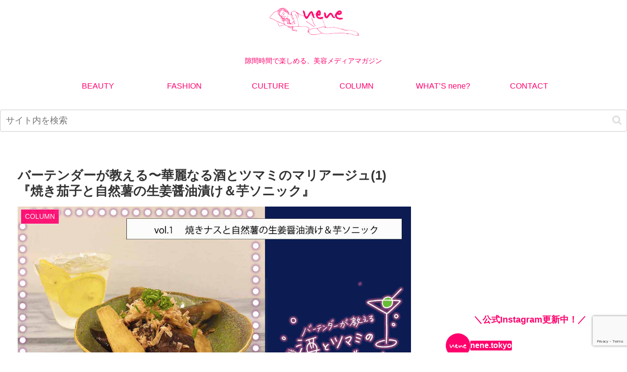

--- FILE ---
content_type: text/html; charset=utf-8
request_url: https://www.google.com/recaptcha/api2/anchor?ar=1&k=6LcbJuIpAAAAAJmgAM_kjDuZ5iFeuU1X80m6_cUl&co=aHR0cHM6Ly9uZW5lLnRva3lvOjQ0Mw..&hl=en&v=PoyoqOPhxBO7pBk68S4YbpHZ&size=invisible&anchor-ms=20000&execute-ms=30000&cb=51iqf7zeg2jf
body_size: 49069
content:
<!DOCTYPE HTML><html dir="ltr" lang="en"><head><meta http-equiv="Content-Type" content="text/html; charset=UTF-8">
<meta http-equiv="X-UA-Compatible" content="IE=edge">
<title>reCAPTCHA</title>
<style type="text/css">
/* cyrillic-ext */
@font-face {
  font-family: 'Roboto';
  font-style: normal;
  font-weight: 400;
  font-stretch: 100%;
  src: url(//fonts.gstatic.com/s/roboto/v48/KFO7CnqEu92Fr1ME7kSn66aGLdTylUAMa3GUBHMdazTgWw.woff2) format('woff2');
  unicode-range: U+0460-052F, U+1C80-1C8A, U+20B4, U+2DE0-2DFF, U+A640-A69F, U+FE2E-FE2F;
}
/* cyrillic */
@font-face {
  font-family: 'Roboto';
  font-style: normal;
  font-weight: 400;
  font-stretch: 100%;
  src: url(//fonts.gstatic.com/s/roboto/v48/KFO7CnqEu92Fr1ME7kSn66aGLdTylUAMa3iUBHMdazTgWw.woff2) format('woff2');
  unicode-range: U+0301, U+0400-045F, U+0490-0491, U+04B0-04B1, U+2116;
}
/* greek-ext */
@font-face {
  font-family: 'Roboto';
  font-style: normal;
  font-weight: 400;
  font-stretch: 100%;
  src: url(//fonts.gstatic.com/s/roboto/v48/KFO7CnqEu92Fr1ME7kSn66aGLdTylUAMa3CUBHMdazTgWw.woff2) format('woff2');
  unicode-range: U+1F00-1FFF;
}
/* greek */
@font-face {
  font-family: 'Roboto';
  font-style: normal;
  font-weight: 400;
  font-stretch: 100%;
  src: url(//fonts.gstatic.com/s/roboto/v48/KFO7CnqEu92Fr1ME7kSn66aGLdTylUAMa3-UBHMdazTgWw.woff2) format('woff2');
  unicode-range: U+0370-0377, U+037A-037F, U+0384-038A, U+038C, U+038E-03A1, U+03A3-03FF;
}
/* math */
@font-face {
  font-family: 'Roboto';
  font-style: normal;
  font-weight: 400;
  font-stretch: 100%;
  src: url(//fonts.gstatic.com/s/roboto/v48/KFO7CnqEu92Fr1ME7kSn66aGLdTylUAMawCUBHMdazTgWw.woff2) format('woff2');
  unicode-range: U+0302-0303, U+0305, U+0307-0308, U+0310, U+0312, U+0315, U+031A, U+0326-0327, U+032C, U+032F-0330, U+0332-0333, U+0338, U+033A, U+0346, U+034D, U+0391-03A1, U+03A3-03A9, U+03B1-03C9, U+03D1, U+03D5-03D6, U+03F0-03F1, U+03F4-03F5, U+2016-2017, U+2034-2038, U+203C, U+2040, U+2043, U+2047, U+2050, U+2057, U+205F, U+2070-2071, U+2074-208E, U+2090-209C, U+20D0-20DC, U+20E1, U+20E5-20EF, U+2100-2112, U+2114-2115, U+2117-2121, U+2123-214F, U+2190, U+2192, U+2194-21AE, U+21B0-21E5, U+21F1-21F2, U+21F4-2211, U+2213-2214, U+2216-22FF, U+2308-230B, U+2310, U+2319, U+231C-2321, U+2336-237A, U+237C, U+2395, U+239B-23B7, U+23D0, U+23DC-23E1, U+2474-2475, U+25AF, U+25B3, U+25B7, U+25BD, U+25C1, U+25CA, U+25CC, U+25FB, U+266D-266F, U+27C0-27FF, U+2900-2AFF, U+2B0E-2B11, U+2B30-2B4C, U+2BFE, U+3030, U+FF5B, U+FF5D, U+1D400-1D7FF, U+1EE00-1EEFF;
}
/* symbols */
@font-face {
  font-family: 'Roboto';
  font-style: normal;
  font-weight: 400;
  font-stretch: 100%;
  src: url(//fonts.gstatic.com/s/roboto/v48/KFO7CnqEu92Fr1ME7kSn66aGLdTylUAMaxKUBHMdazTgWw.woff2) format('woff2');
  unicode-range: U+0001-000C, U+000E-001F, U+007F-009F, U+20DD-20E0, U+20E2-20E4, U+2150-218F, U+2190, U+2192, U+2194-2199, U+21AF, U+21E6-21F0, U+21F3, U+2218-2219, U+2299, U+22C4-22C6, U+2300-243F, U+2440-244A, U+2460-24FF, U+25A0-27BF, U+2800-28FF, U+2921-2922, U+2981, U+29BF, U+29EB, U+2B00-2BFF, U+4DC0-4DFF, U+FFF9-FFFB, U+10140-1018E, U+10190-1019C, U+101A0, U+101D0-101FD, U+102E0-102FB, U+10E60-10E7E, U+1D2C0-1D2D3, U+1D2E0-1D37F, U+1F000-1F0FF, U+1F100-1F1AD, U+1F1E6-1F1FF, U+1F30D-1F30F, U+1F315, U+1F31C, U+1F31E, U+1F320-1F32C, U+1F336, U+1F378, U+1F37D, U+1F382, U+1F393-1F39F, U+1F3A7-1F3A8, U+1F3AC-1F3AF, U+1F3C2, U+1F3C4-1F3C6, U+1F3CA-1F3CE, U+1F3D4-1F3E0, U+1F3ED, U+1F3F1-1F3F3, U+1F3F5-1F3F7, U+1F408, U+1F415, U+1F41F, U+1F426, U+1F43F, U+1F441-1F442, U+1F444, U+1F446-1F449, U+1F44C-1F44E, U+1F453, U+1F46A, U+1F47D, U+1F4A3, U+1F4B0, U+1F4B3, U+1F4B9, U+1F4BB, U+1F4BF, U+1F4C8-1F4CB, U+1F4D6, U+1F4DA, U+1F4DF, U+1F4E3-1F4E6, U+1F4EA-1F4ED, U+1F4F7, U+1F4F9-1F4FB, U+1F4FD-1F4FE, U+1F503, U+1F507-1F50B, U+1F50D, U+1F512-1F513, U+1F53E-1F54A, U+1F54F-1F5FA, U+1F610, U+1F650-1F67F, U+1F687, U+1F68D, U+1F691, U+1F694, U+1F698, U+1F6AD, U+1F6B2, U+1F6B9-1F6BA, U+1F6BC, U+1F6C6-1F6CF, U+1F6D3-1F6D7, U+1F6E0-1F6EA, U+1F6F0-1F6F3, U+1F6F7-1F6FC, U+1F700-1F7FF, U+1F800-1F80B, U+1F810-1F847, U+1F850-1F859, U+1F860-1F887, U+1F890-1F8AD, U+1F8B0-1F8BB, U+1F8C0-1F8C1, U+1F900-1F90B, U+1F93B, U+1F946, U+1F984, U+1F996, U+1F9E9, U+1FA00-1FA6F, U+1FA70-1FA7C, U+1FA80-1FA89, U+1FA8F-1FAC6, U+1FACE-1FADC, U+1FADF-1FAE9, U+1FAF0-1FAF8, U+1FB00-1FBFF;
}
/* vietnamese */
@font-face {
  font-family: 'Roboto';
  font-style: normal;
  font-weight: 400;
  font-stretch: 100%;
  src: url(//fonts.gstatic.com/s/roboto/v48/KFO7CnqEu92Fr1ME7kSn66aGLdTylUAMa3OUBHMdazTgWw.woff2) format('woff2');
  unicode-range: U+0102-0103, U+0110-0111, U+0128-0129, U+0168-0169, U+01A0-01A1, U+01AF-01B0, U+0300-0301, U+0303-0304, U+0308-0309, U+0323, U+0329, U+1EA0-1EF9, U+20AB;
}
/* latin-ext */
@font-face {
  font-family: 'Roboto';
  font-style: normal;
  font-weight: 400;
  font-stretch: 100%;
  src: url(//fonts.gstatic.com/s/roboto/v48/KFO7CnqEu92Fr1ME7kSn66aGLdTylUAMa3KUBHMdazTgWw.woff2) format('woff2');
  unicode-range: U+0100-02BA, U+02BD-02C5, U+02C7-02CC, U+02CE-02D7, U+02DD-02FF, U+0304, U+0308, U+0329, U+1D00-1DBF, U+1E00-1E9F, U+1EF2-1EFF, U+2020, U+20A0-20AB, U+20AD-20C0, U+2113, U+2C60-2C7F, U+A720-A7FF;
}
/* latin */
@font-face {
  font-family: 'Roboto';
  font-style: normal;
  font-weight: 400;
  font-stretch: 100%;
  src: url(//fonts.gstatic.com/s/roboto/v48/KFO7CnqEu92Fr1ME7kSn66aGLdTylUAMa3yUBHMdazQ.woff2) format('woff2');
  unicode-range: U+0000-00FF, U+0131, U+0152-0153, U+02BB-02BC, U+02C6, U+02DA, U+02DC, U+0304, U+0308, U+0329, U+2000-206F, U+20AC, U+2122, U+2191, U+2193, U+2212, U+2215, U+FEFF, U+FFFD;
}
/* cyrillic-ext */
@font-face {
  font-family: 'Roboto';
  font-style: normal;
  font-weight: 500;
  font-stretch: 100%;
  src: url(//fonts.gstatic.com/s/roboto/v48/KFO7CnqEu92Fr1ME7kSn66aGLdTylUAMa3GUBHMdazTgWw.woff2) format('woff2');
  unicode-range: U+0460-052F, U+1C80-1C8A, U+20B4, U+2DE0-2DFF, U+A640-A69F, U+FE2E-FE2F;
}
/* cyrillic */
@font-face {
  font-family: 'Roboto';
  font-style: normal;
  font-weight: 500;
  font-stretch: 100%;
  src: url(//fonts.gstatic.com/s/roboto/v48/KFO7CnqEu92Fr1ME7kSn66aGLdTylUAMa3iUBHMdazTgWw.woff2) format('woff2');
  unicode-range: U+0301, U+0400-045F, U+0490-0491, U+04B0-04B1, U+2116;
}
/* greek-ext */
@font-face {
  font-family: 'Roboto';
  font-style: normal;
  font-weight: 500;
  font-stretch: 100%;
  src: url(//fonts.gstatic.com/s/roboto/v48/KFO7CnqEu92Fr1ME7kSn66aGLdTylUAMa3CUBHMdazTgWw.woff2) format('woff2');
  unicode-range: U+1F00-1FFF;
}
/* greek */
@font-face {
  font-family: 'Roboto';
  font-style: normal;
  font-weight: 500;
  font-stretch: 100%;
  src: url(//fonts.gstatic.com/s/roboto/v48/KFO7CnqEu92Fr1ME7kSn66aGLdTylUAMa3-UBHMdazTgWw.woff2) format('woff2');
  unicode-range: U+0370-0377, U+037A-037F, U+0384-038A, U+038C, U+038E-03A1, U+03A3-03FF;
}
/* math */
@font-face {
  font-family: 'Roboto';
  font-style: normal;
  font-weight: 500;
  font-stretch: 100%;
  src: url(//fonts.gstatic.com/s/roboto/v48/KFO7CnqEu92Fr1ME7kSn66aGLdTylUAMawCUBHMdazTgWw.woff2) format('woff2');
  unicode-range: U+0302-0303, U+0305, U+0307-0308, U+0310, U+0312, U+0315, U+031A, U+0326-0327, U+032C, U+032F-0330, U+0332-0333, U+0338, U+033A, U+0346, U+034D, U+0391-03A1, U+03A3-03A9, U+03B1-03C9, U+03D1, U+03D5-03D6, U+03F0-03F1, U+03F4-03F5, U+2016-2017, U+2034-2038, U+203C, U+2040, U+2043, U+2047, U+2050, U+2057, U+205F, U+2070-2071, U+2074-208E, U+2090-209C, U+20D0-20DC, U+20E1, U+20E5-20EF, U+2100-2112, U+2114-2115, U+2117-2121, U+2123-214F, U+2190, U+2192, U+2194-21AE, U+21B0-21E5, U+21F1-21F2, U+21F4-2211, U+2213-2214, U+2216-22FF, U+2308-230B, U+2310, U+2319, U+231C-2321, U+2336-237A, U+237C, U+2395, U+239B-23B7, U+23D0, U+23DC-23E1, U+2474-2475, U+25AF, U+25B3, U+25B7, U+25BD, U+25C1, U+25CA, U+25CC, U+25FB, U+266D-266F, U+27C0-27FF, U+2900-2AFF, U+2B0E-2B11, U+2B30-2B4C, U+2BFE, U+3030, U+FF5B, U+FF5D, U+1D400-1D7FF, U+1EE00-1EEFF;
}
/* symbols */
@font-face {
  font-family: 'Roboto';
  font-style: normal;
  font-weight: 500;
  font-stretch: 100%;
  src: url(//fonts.gstatic.com/s/roboto/v48/KFO7CnqEu92Fr1ME7kSn66aGLdTylUAMaxKUBHMdazTgWw.woff2) format('woff2');
  unicode-range: U+0001-000C, U+000E-001F, U+007F-009F, U+20DD-20E0, U+20E2-20E4, U+2150-218F, U+2190, U+2192, U+2194-2199, U+21AF, U+21E6-21F0, U+21F3, U+2218-2219, U+2299, U+22C4-22C6, U+2300-243F, U+2440-244A, U+2460-24FF, U+25A0-27BF, U+2800-28FF, U+2921-2922, U+2981, U+29BF, U+29EB, U+2B00-2BFF, U+4DC0-4DFF, U+FFF9-FFFB, U+10140-1018E, U+10190-1019C, U+101A0, U+101D0-101FD, U+102E0-102FB, U+10E60-10E7E, U+1D2C0-1D2D3, U+1D2E0-1D37F, U+1F000-1F0FF, U+1F100-1F1AD, U+1F1E6-1F1FF, U+1F30D-1F30F, U+1F315, U+1F31C, U+1F31E, U+1F320-1F32C, U+1F336, U+1F378, U+1F37D, U+1F382, U+1F393-1F39F, U+1F3A7-1F3A8, U+1F3AC-1F3AF, U+1F3C2, U+1F3C4-1F3C6, U+1F3CA-1F3CE, U+1F3D4-1F3E0, U+1F3ED, U+1F3F1-1F3F3, U+1F3F5-1F3F7, U+1F408, U+1F415, U+1F41F, U+1F426, U+1F43F, U+1F441-1F442, U+1F444, U+1F446-1F449, U+1F44C-1F44E, U+1F453, U+1F46A, U+1F47D, U+1F4A3, U+1F4B0, U+1F4B3, U+1F4B9, U+1F4BB, U+1F4BF, U+1F4C8-1F4CB, U+1F4D6, U+1F4DA, U+1F4DF, U+1F4E3-1F4E6, U+1F4EA-1F4ED, U+1F4F7, U+1F4F9-1F4FB, U+1F4FD-1F4FE, U+1F503, U+1F507-1F50B, U+1F50D, U+1F512-1F513, U+1F53E-1F54A, U+1F54F-1F5FA, U+1F610, U+1F650-1F67F, U+1F687, U+1F68D, U+1F691, U+1F694, U+1F698, U+1F6AD, U+1F6B2, U+1F6B9-1F6BA, U+1F6BC, U+1F6C6-1F6CF, U+1F6D3-1F6D7, U+1F6E0-1F6EA, U+1F6F0-1F6F3, U+1F6F7-1F6FC, U+1F700-1F7FF, U+1F800-1F80B, U+1F810-1F847, U+1F850-1F859, U+1F860-1F887, U+1F890-1F8AD, U+1F8B0-1F8BB, U+1F8C0-1F8C1, U+1F900-1F90B, U+1F93B, U+1F946, U+1F984, U+1F996, U+1F9E9, U+1FA00-1FA6F, U+1FA70-1FA7C, U+1FA80-1FA89, U+1FA8F-1FAC6, U+1FACE-1FADC, U+1FADF-1FAE9, U+1FAF0-1FAF8, U+1FB00-1FBFF;
}
/* vietnamese */
@font-face {
  font-family: 'Roboto';
  font-style: normal;
  font-weight: 500;
  font-stretch: 100%;
  src: url(//fonts.gstatic.com/s/roboto/v48/KFO7CnqEu92Fr1ME7kSn66aGLdTylUAMa3OUBHMdazTgWw.woff2) format('woff2');
  unicode-range: U+0102-0103, U+0110-0111, U+0128-0129, U+0168-0169, U+01A0-01A1, U+01AF-01B0, U+0300-0301, U+0303-0304, U+0308-0309, U+0323, U+0329, U+1EA0-1EF9, U+20AB;
}
/* latin-ext */
@font-face {
  font-family: 'Roboto';
  font-style: normal;
  font-weight: 500;
  font-stretch: 100%;
  src: url(//fonts.gstatic.com/s/roboto/v48/KFO7CnqEu92Fr1ME7kSn66aGLdTylUAMa3KUBHMdazTgWw.woff2) format('woff2');
  unicode-range: U+0100-02BA, U+02BD-02C5, U+02C7-02CC, U+02CE-02D7, U+02DD-02FF, U+0304, U+0308, U+0329, U+1D00-1DBF, U+1E00-1E9F, U+1EF2-1EFF, U+2020, U+20A0-20AB, U+20AD-20C0, U+2113, U+2C60-2C7F, U+A720-A7FF;
}
/* latin */
@font-face {
  font-family: 'Roboto';
  font-style: normal;
  font-weight: 500;
  font-stretch: 100%;
  src: url(//fonts.gstatic.com/s/roboto/v48/KFO7CnqEu92Fr1ME7kSn66aGLdTylUAMa3yUBHMdazQ.woff2) format('woff2');
  unicode-range: U+0000-00FF, U+0131, U+0152-0153, U+02BB-02BC, U+02C6, U+02DA, U+02DC, U+0304, U+0308, U+0329, U+2000-206F, U+20AC, U+2122, U+2191, U+2193, U+2212, U+2215, U+FEFF, U+FFFD;
}
/* cyrillic-ext */
@font-face {
  font-family: 'Roboto';
  font-style: normal;
  font-weight: 900;
  font-stretch: 100%;
  src: url(//fonts.gstatic.com/s/roboto/v48/KFO7CnqEu92Fr1ME7kSn66aGLdTylUAMa3GUBHMdazTgWw.woff2) format('woff2');
  unicode-range: U+0460-052F, U+1C80-1C8A, U+20B4, U+2DE0-2DFF, U+A640-A69F, U+FE2E-FE2F;
}
/* cyrillic */
@font-face {
  font-family: 'Roboto';
  font-style: normal;
  font-weight: 900;
  font-stretch: 100%;
  src: url(//fonts.gstatic.com/s/roboto/v48/KFO7CnqEu92Fr1ME7kSn66aGLdTylUAMa3iUBHMdazTgWw.woff2) format('woff2');
  unicode-range: U+0301, U+0400-045F, U+0490-0491, U+04B0-04B1, U+2116;
}
/* greek-ext */
@font-face {
  font-family: 'Roboto';
  font-style: normal;
  font-weight: 900;
  font-stretch: 100%;
  src: url(//fonts.gstatic.com/s/roboto/v48/KFO7CnqEu92Fr1ME7kSn66aGLdTylUAMa3CUBHMdazTgWw.woff2) format('woff2');
  unicode-range: U+1F00-1FFF;
}
/* greek */
@font-face {
  font-family: 'Roboto';
  font-style: normal;
  font-weight: 900;
  font-stretch: 100%;
  src: url(//fonts.gstatic.com/s/roboto/v48/KFO7CnqEu92Fr1ME7kSn66aGLdTylUAMa3-UBHMdazTgWw.woff2) format('woff2');
  unicode-range: U+0370-0377, U+037A-037F, U+0384-038A, U+038C, U+038E-03A1, U+03A3-03FF;
}
/* math */
@font-face {
  font-family: 'Roboto';
  font-style: normal;
  font-weight: 900;
  font-stretch: 100%;
  src: url(//fonts.gstatic.com/s/roboto/v48/KFO7CnqEu92Fr1ME7kSn66aGLdTylUAMawCUBHMdazTgWw.woff2) format('woff2');
  unicode-range: U+0302-0303, U+0305, U+0307-0308, U+0310, U+0312, U+0315, U+031A, U+0326-0327, U+032C, U+032F-0330, U+0332-0333, U+0338, U+033A, U+0346, U+034D, U+0391-03A1, U+03A3-03A9, U+03B1-03C9, U+03D1, U+03D5-03D6, U+03F0-03F1, U+03F4-03F5, U+2016-2017, U+2034-2038, U+203C, U+2040, U+2043, U+2047, U+2050, U+2057, U+205F, U+2070-2071, U+2074-208E, U+2090-209C, U+20D0-20DC, U+20E1, U+20E5-20EF, U+2100-2112, U+2114-2115, U+2117-2121, U+2123-214F, U+2190, U+2192, U+2194-21AE, U+21B0-21E5, U+21F1-21F2, U+21F4-2211, U+2213-2214, U+2216-22FF, U+2308-230B, U+2310, U+2319, U+231C-2321, U+2336-237A, U+237C, U+2395, U+239B-23B7, U+23D0, U+23DC-23E1, U+2474-2475, U+25AF, U+25B3, U+25B7, U+25BD, U+25C1, U+25CA, U+25CC, U+25FB, U+266D-266F, U+27C0-27FF, U+2900-2AFF, U+2B0E-2B11, U+2B30-2B4C, U+2BFE, U+3030, U+FF5B, U+FF5D, U+1D400-1D7FF, U+1EE00-1EEFF;
}
/* symbols */
@font-face {
  font-family: 'Roboto';
  font-style: normal;
  font-weight: 900;
  font-stretch: 100%;
  src: url(//fonts.gstatic.com/s/roboto/v48/KFO7CnqEu92Fr1ME7kSn66aGLdTylUAMaxKUBHMdazTgWw.woff2) format('woff2');
  unicode-range: U+0001-000C, U+000E-001F, U+007F-009F, U+20DD-20E0, U+20E2-20E4, U+2150-218F, U+2190, U+2192, U+2194-2199, U+21AF, U+21E6-21F0, U+21F3, U+2218-2219, U+2299, U+22C4-22C6, U+2300-243F, U+2440-244A, U+2460-24FF, U+25A0-27BF, U+2800-28FF, U+2921-2922, U+2981, U+29BF, U+29EB, U+2B00-2BFF, U+4DC0-4DFF, U+FFF9-FFFB, U+10140-1018E, U+10190-1019C, U+101A0, U+101D0-101FD, U+102E0-102FB, U+10E60-10E7E, U+1D2C0-1D2D3, U+1D2E0-1D37F, U+1F000-1F0FF, U+1F100-1F1AD, U+1F1E6-1F1FF, U+1F30D-1F30F, U+1F315, U+1F31C, U+1F31E, U+1F320-1F32C, U+1F336, U+1F378, U+1F37D, U+1F382, U+1F393-1F39F, U+1F3A7-1F3A8, U+1F3AC-1F3AF, U+1F3C2, U+1F3C4-1F3C6, U+1F3CA-1F3CE, U+1F3D4-1F3E0, U+1F3ED, U+1F3F1-1F3F3, U+1F3F5-1F3F7, U+1F408, U+1F415, U+1F41F, U+1F426, U+1F43F, U+1F441-1F442, U+1F444, U+1F446-1F449, U+1F44C-1F44E, U+1F453, U+1F46A, U+1F47D, U+1F4A3, U+1F4B0, U+1F4B3, U+1F4B9, U+1F4BB, U+1F4BF, U+1F4C8-1F4CB, U+1F4D6, U+1F4DA, U+1F4DF, U+1F4E3-1F4E6, U+1F4EA-1F4ED, U+1F4F7, U+1F4F9-1F4FB, U+1F4FD-1F4FE, U+1F503, U+1F507-1F50B, U+1F50D, U+1F512-1F513, U+1F53E-1F54A, U+1F54F-1F5FA, U+1F610, U+1F650-1F67F, U+1F687, U+1F68D, U+1F691, U+1F694, U+1F698, U+1F6AD, U+1F6B2, U+1F6B9-1F6BA, U+1F6BC, U+1F6C6-1F6CF, U+1F6D3-1F6D7, U+1F6E0-1F6EA, U+1F6F0-1F6F3, U+1F6F7-1F6FC, U+1F700-1F7FF, U+1F800-1F80B, U+1F810-1F847, U+1F850-1F859, U+1F860-1F887, U+1F890-1F8AD, U+1F8B0-1F8BB, U+1F8C0-1F8C1, U+1F900-1F90B, U+1F93B, U+1F946, U+1F984, U+1F996, U+1F9E9, U+1FA00-1FA6F, U+1FA70-1FA7C, U+1FA80-1FA89, U+1FA8F-1FAC6, U+1FACE-1FADC, U+1FADF-1FAE9, U+1FAF0-1FAF8, U+1FB00-1FBFF;
}
/* vietnamese */
@font-face {
  font-family: 'Roboto';
  font-style: normal;
  font-weight: 900;
  font-stretch: 100%;
  src: url(//fonts.gstatic.com/s/roboto/v48/KFO7CnqEu92Fr1ME7kSn66aGLdTylUAMa3OUBHMdazTgWw.woff2) format('woff2');
  unicode-range: U+0102-0103, U+0110-0111, U+0128-0129, U+0168-0169, U+01A0-01A1, U+01AF-01B0, U+0300-0301, U+0303-0304, U+0308-0309, U+0323, U+0329, U+1EA0-1EF9, U+20AB;
}
/* latin-ext */
@font-face {
  font-family: 'Roboto';
  font-style: normal;
  font-weight: 900;
  font-stretch: 100%;
  src: url(//fonts.gstatic.com/s/roboto/v48/KFO7CnqEu92Fr1ME7kSn66aGLdTylUAMa3KUBHMdazTgWw.woff2) format('woff2');
  unicode-range: U+0100-02BA, U+02BD-02C5, U+02C7-02CC, U+02CE-02D7, U+02DD-02FF, U+0304, U+0308, U+0329, U+1D00-1DBF, U+1E00-1E9F, U+1EF2-1EFF, U+2020, U+20A0-20AB, U+20AD-20C0, U+2113, U+2C60-2C7F, U+A720-A7FF;
}
/* latin */
@font-face {
  font-family: 'Roboto';
  font-style: normal;
  font-weight: 900;
  font-stretch: 100%;
  src: url(//fonts.gstatic.com/s/roboto/v48/KFO7CnqEu92Fr1ME7kSn66aGLdTylUAMa3yUBHMdazQ.woff2) format('woff2');
  unicode-range: U+0000-00FF, U+0131, U+0152-0153, U+02BB-02BC, U+02C6, U+02DA, U+02DC, U+0304, U+0308, U+0329, U+2000-206F, U+20AC, U+2122, U+2191, U+2193, U+2212, U+2215, U+FEFF, U+FFFD;
}

</style>
<link rel="stylesheet" type="text/css" href="https://www.gstatic.com/recaptcha/releases/PoyoqOPhxBO7pBk68S4YbpHZ/styles__ltr.css">
<script nonce="kiflScU9ARkxMXfdgnBLNA" type="text/javascript">window['__recaptcha_api'] = 'https://www.google.com/recaptcha/api2/';</script>
<script type="text/javascript" src="https://www.gstatic.com/recaptcha/releases/PoyoqOPhxBO7pBk68S4YbpHZ/recaptcha__en.js" nonce="kiflScU9ARkxMXfdgnBLNA">
      
    </script></head>
<body><div id="rc-anchor-alert" class="rc-anchor-alert"></div>
<input type="hidden" id="recaptcha-token" value="[base64]">
<script type="text/javascript" nonce="kiflScU9ARkxMXfdgnBLNA">
      recaptcha.anchor.Main.init("[\x22ainput\x22,[\x22bgdata\x22,\x22\x22,\[base64]/[base64]/[base64]/[base64]/[base64]/[base64]/KGcoTywyNTMsTy5PKSxVRyhPLEMpKTpnKE8sMjUzLEMpLE8pKSxsKSksTykpfSxieT1mdW5jdGlvbihDLE8sdSxsKXtmb3IobD0odT1SKEMpLDApO08+MDtPLS0pbD1sPDw4fFooQyk7ZyhDLHUsbCl9LFVHPWZ1bmN0aW9uKEMsTyl7Qy5pLmxlbmd0aD4xMDQ/[base64]/[base64]/[base64]/[base64]/[base64]/[base64]/[base64]\\u003d\x22,\[base64]\\u003d\\u003d\x22,\x22w4Jvw7HCgcOww5rCm3h4RxjDrMOlanxHQMKFw7c1MkXCisOPwrPCvAVFw5UYfUkRwqYew7LCqsKOwq8OwrbCgcO3wrxQwp4iw6J6F1/DpCRZIBFkw5w/VHtgHMK7wpzDuhB5ZnUnwqLDvsKBNw8cHkYJwr/Dn8Kdw6bCj8OwwrAGw5rDn8OZwptyeMKYw5HDg8KbwrbCgF1tw5jClMK8f8O/M8K/w6DDpcORTMOTbDw2bArDoTwVw7IqwqHDuU3DqBHCncOKw5TDkT3DscOcTT/DqhtIwq4/O8OyHkTDqHvCumtHJcOMFDbCiBFww4DCtgcKw5HCnB/DoVthwrhBfiEdwoEUwoBqWCDDnVV5dcOWw7sVwr/DgsKEHMOyQMKPw5rDmsOKXHBmw5nDp8K0w4NXw6DCs3PCssOMw4lKwqlGw4/DosOxw6MmQjzCnDgrwqghw67DucOiwocKNktgwpRhw7rDpxbCusObw6w6wqxMwogYZcOhwqXCrFpSwoUjNEETw5jDqXHCgRZ5w4YVw4rCiG7CrgbDlMOdw5pFJsOrw6jCqR8QKsOAw7I/[base64]/CisOLXz7Crzo/FcKDG1LCp8O5w44UMcKfw5NIE8KPOMKYw6jDtMKGwoTCssOxw41GcMKIwp0sNSQDworCtMOXABJdejF5wpUPwppWYcKGccKow49zHMKawrM9w7JRwpbCsm8sw6Vow6cvIXoqwpbCsER1cMOhw7Jkw5QLw7VcQ8OHw5jDksKVw4A8c8O7M0PDghPDs8ORwrfDkk/CqG3Do8KTw6TChjvDui/DrT/DssKLwrrClcOdAsKGw7k/[base64]/DtgXDu3bDtsKaKnlow7vDksKfw6/CqhTCtsKHSsOxw6Rrw7kNagBESMOnw4fDs8OLwqjCvcK2EMOTZjnChhhdwq7Cv8OaPsKewo5ewrFuCsKcw7dUfVTChsKvwrFfRcKzAD3Ch8KVciZ8MU4vdlDCjDJUGH7Dm8KmW1B/a8Oqb8Kvw7zCvmbDusOPw4Ehw7TCow7CrcOyHUTCnMOAVsKML13DmVDDlnlXwpBewoVwwrvCrUrDqsKtY3zCkcOHOhLDnjXDmW50w6bDtDcIwrcxw4PCtGsTwrUMQMKQAsKiwqrDtAYvwqLCmMO1U8OQwqdfw4Ygwo/CiC0mPFDChWLCgMKQw5DCpGTDhl8aTgAFPMKiwp9cwoTCusKNw6nDu3/CiSIiwq40Z8KXwrrDmcO4w6jClDlowrRVFcKbwrbDncOJdXkjwrwOMsKoWsKcw7NiSxzDnFwxw6bCksOXWylSUmvCosONAMOzwrPCiMKgIcK3wpp3F8O5JzDDuVHCr8KNVsOxwoDChMKWwo81YCNXwrsNSSnCkcO+w4F5fjHCuU3Dr8Kow554SQUOw4bCpAc7woA/BQ7DgsOSw6bCo21Mw4Zswp/CpQfDrAJjw5zDpBLDncKUw5YdUsKWwo3DlGbCkkvDj8K/[base64]/ChsKbSMObPEs5Wn45w5LDnjHDpFtMfzTDu8OcZ8Kew5wsw6lkEcK7wpDDqirDrDp5w4gCUsOFcMKjw6rCt358woVqfyfDv8Kgw5jDimvDiMOFwp5Vw7MuHXnCmk0KV2XCvFjClsK3D8O+A8KTwrjCp8OUwqdaGcOqwqd/P2HDt8KiFS3CrBNRBXjDpMOmw47DpMOVwrFUwo7CkMKsw51mw4l4w4I6woDClQxFw4Eywrkyw5w2ScKIW8K5Q8K/w5AQOcKowpNqecONw5cswoNxwqISw5TCnMOiBcK7wrHCozUYw6RWw6AEFQB8wrvDh8KMwr7CoyrCocOnZMKTw6UidMOHwrp2AD/DjMKbwq7CnDbCosKdCMK6w5jDgmzCu8Kzw78owonDkmIlUBRWeMOuwqZBw5HCq8K+csOawoHCr8KgwpnCi8OLMT8BMMKILcOmcxkcO0DCth5JwpwPdArDoMKoP8OGfsKpwplfwpzCkjBjw5/CpcO6QMODMB7DmsKMwpNYLi/[base64]/PsOSw6sfw5LCt0/[base64]/[base64]/DhMKRwoFeKhfCgMOBw6w1HCzDtMOHdz9PwqQGUU9DPMOXw5fDtsKJw4duw7gsQXzCqXtKFsKgw6ZUf8KowqREwqhHbsKSwrc2EAIKwqFha8O/wptPwrnCncKsIHvCv8KIRAUlw4o9w7thUizCrcOmDVPDryUZFTMQWT0RwqpOTyfDqjHDgcK0KwItC8KVEsK9wrp1eDDDi23ChFotw5UDZVDDtcOpwpLDhAjDtcOLIsO4wrI4SR5vGE7DjTkMw6TDrMOcVGTDnMK9HVddJcO/wqLDocKywqnDmzLCt8ONdAzChsOzwp8NwrnCiwPDgsOTLMO7w5MJJXNGwq7CmgsUfh7DjF8GTR1Nw6Ysw4PDpMO1w60kExE9GnMCwrvDhgTCiEYuOcKzPS/Dm8OVZgTDgjvDpsKdTDZSV8Kkw5jDpmoww57CmMO+asOgwqPCu8OEw5NGw7zDs8KGEzDDuGpfwrHDqcKew600Ry7DscOCZ8Khw7sQOcOxw73DtMORwp/CrMKeEMOJw4TCmcKjSl1EUlcbY0oIwrZmFBZLWU8ENcOjOMOuTynDgsOdFGcmw7DDlkLCuMKHBMKeLcO/wozCpEcaQzd6wohLGcKgw6oBA8KDw6LDkUDDrQ8Zw7fDtEdfw6pxCX9ew63CmMOJMWrDl8K5EcOFQ8KSc8KGw4nCiX/CkMKfBsO7bmbCsTrDhsOKwrnCsgJCDsOSwqJfIm0JWW3Cr0gRUMK4wqZ6wp8aR2zCp3nDu0oVwpFHw7vDuMOKwqTDj8ORIRpxwr81WsODSHgfVgfCpUJjSRMXwrQfY1thaEByQUlXCh08w5k5J3/Cg8OuCcOqwpTDlyzCrMOjAcOEeGxewrLDsMKaTjlRwr0YRcKww4PCrCnDnsKpTyrCisOKw43Cs8OAwoInwrTCocKbDn5Pwp/[base64]/Dui7CksKzSg9eXcKjw4/CkC3CpsOxwofDtUphfWPChsOWw4fCtcOLw4fChAFKw5TDp8OtwrBewqUmw4MLRWggw4XDq8OfI13DpsOGBRvDtWjDtMOUKEhtwqcEwrlBw5Q7wo/DlRwRw4cuIcO9w4AQwqXDnRtjHsOlwprDtsK/[base64]/Cgl7Ch30wNsOGw6IoRlHCucO/S8K0IMKjU8KQLcKkw4HDuyrDsnbCo0gxEsKAbsKcasOxw4tpPB51w6gBRxdkesOSQx04KMKtXk8Ew7DChDE9OhB8asO8wocFUlfCiMOQI8O8wpjDsz8IRMKLw7QqacK/[base64]/[base64]/QMOUwoHDjXPCgcKhwoXDjcOmN2ABbgnDv23CvC4nUsOXHgXDrcOyw7o7J1obwoHDuMOzYBbCniFWwrDCik9kWsK3ZsKZw69Ewo51SQgPwpLCvnvDmcKTQlZXZgMTfVHCssORfQDDtwvCu246X8OQw5XCgsKoGgJFwrAVwoTCuDY/[base64]/DiF0Tw4oBw5vDuMO5woV1wrbCnsKkdsO2VMKbMsOYVijDngBcwoTDgzgSSwHDpsOxcmcANsOJdMOxw6lBXCjDiMKKAMKEVz/DrwbCgsKpw5HDoEVswpoiwoN0wofDumnChMK0E1QOw7EZw7LDv8Kyw7HDk8OXwr5twp3Dk8KCw4/Di8KnwrTDvj3Dk31PBWwzwrTDvsO8w7MZfms8WgTDrAIBHcKbw4g/w5bDssKdw63Du8Oew6ocwo0jLsOjwoM6w6xFLsOqwq/DmX/CrcOhworDs8ONDMKbLMOnwpRHKMOOXcOSDmTCjsKgw5vDgzjCrcKww5cXwr3CkMKawqvCs35Wwr7CnsOeOMOAG8OCeMObQMOnwrBOw4TDmcOkw5rDvsOGw6XDksK2YcKFw5B+w6VKMMOIw4gWwoPDiAwGQE46w4Vxw7kvSF0qYcOCwp/[base64]/wohsPcKSwpDDkcKiMsOhOMO/wpDCvMOhZljCjDzDum3CoMOIw4FfWVhmI8OCwrg5CMK3wq/DlMOkWjfDp8O/SsOSw7TCiMK7EcK7czEqZQTCscK1acKrbWNHw7PCinoSFMOvSy5iw4XCn8OURH7Cg8K7w61rP8Kxd8OowosQw79vesOZw7YcMSB7bg1BT1/CjcKMDsKpGWbDmcKuAcKqQHYjwp3CvcOUXMOFQw7Du8OIw688F8Kcw6d9w4J/bDpxLsOnD1zDvAnCucOaIMKvKDTCtMO5woNkwrgfwoLDm8OmwoHDi14Fw6UswoQ/WMKcW8OjWxBXLsKUwrrDngMqXSHDhcOuKx5FCsKiZg4xwpp4WWPDnMKSc8KhcA/DmVvCtH02NcOtwr0IYQUTPUPDvcO9LUjCkcOPwqBcJ8K9w5HDqsOTQ8OqRcK6wqLCgcKwwonDqRhqw7vCvsKtasKDQcKkXcKKOkbCrWbDhMO0O8O3QwA7wohEwqLCgVXCo10/PcOrJWzCrg8HwpoZUBvDgTrDtnDCjzvDp8OEw7fDhMOtwojCnSHDki/Ds8ONwrBcO8K3w59pw5DCuFdtwqhRH3LDnEnDiMKVwoUsEyLCgCHDnMKAaWfDlm4yFQI8wocOJMKiw4PChcKwZMKyHztScgcmwqh4w7bCpMOuAnNCZsKdw7s9w65AQEUXJ3/DqcKfaC0OMCjCnsOxwobDt3rCosOZVCBcQy3Du8O7NhzCmcKrw5bDliPCsjYAZcKAw7BZw7DDqCMgw7zDp1VwLsO9wot0w61dw7RuF8KcZcKTBcOyVsK5wqUCwpwqw48JAcOoPsO8DMOcw6LCisKywr/Dghhxw4HDm1g6J8OJS8K+T8KLTMONJTJoR8Otw4vDisKnwrHCosKYb1pMbcKof3hUwrLDlsKQwrbCpMKAQ8ONUi9eUTAFWEl9VcOIacKHwqfDhMOVwpUUw4vDq8Oow5trPsOyN8OGYMOLw6Alw5jCqcO/wrLDtcOBwqADPn3ClVfCh8O9XHrCucOmw7TDjjjDuXzCncKhwphiJ8Oqd8OGw5nCnAvDmRZlworDusKRVcO7w6PDv8Obw6ImGsOpw5/Dm8ONKMO3wp57QsK1XV3DpsKPw4vDhhkfw7DDrsKSOHPDsX/Du8K0w4Row4IpMcKQw7J3e8O9cU/Cp8KmSjvCijXDjUdIM8O3M3nCkFTCrSnDlmXChUTDkG8dFcOQf8KCwp7Cm8KbwpPDhVzDpHLCrFLCusKkw4kcKgjDqj/Csh7CqcKME8OKw4BRwr4GA8Kzc3Fxw61EcgNWw6nCpsObAcKAJDrDpC/Ci8OBwrbCnhIaw4TDlnTDqgMaPCHClHA+VkTDhcKsKMOzw7w4w6Erw6E5ZQ11LVXDlcKjw5DCu35bwqTCrTvDuhDDscK/[base64]/[base64]/CgMOuw69Iw6hlw5l1UcOhwoLCoS3DnmrCvUZCw6bDszzDj8K/wrYSwr51bsKywrTDlsOvwp5rw6Elw5XDhFHCthVIAh3CkMOLw5PCsMK0M8Ogw4/[base64]/Cs8Oww5nDlVTDhXTDsUXDoMOtwot1w5glK3w9GsKRwpfCnSPCj8O4wqXCl2UNF3EAUCrDvBBlw77Dm3JQwppqLUHCu8K3w7nChcO/cHzDoiPCnMKPHsOeFkkJw73Dg8O+wozCvHEbH8OWeMOYw5/CtEnCoRPDh0TCqR7CuQZWD8K5M3Q8F1ErwphgQcOWw7UBacK+Zy9gKWfDhCPDl8K0FSvDrwxbGsOodknDsMOrE0TDk8OOd8KYIikgw4nDnMKhfRPCq8KpQl/[base64]/DuSYfwqwZecK6w4bDksOMwosywr92A3zCmVzCgGDDjXPChR1lw4QRHxcpKT9IwowbVMKuwr/DpF/Cl8OFFCDDoAzCuBHCv01LKGs5WHMNw6VmScKQXMO+w4xxQmvCi8O9w6rDkF/CmMKLVAltEDXCpcK7w4cSw7YewrPDqHtnFMKjD8K6aWzCrloNwpXDncKrwrB2wqJcIMKUw4hHw7V5wqwbZMOsw5TDnMKLW8O8LWfDlT1GwrjDnQXDs8KVwrQMOMK5wr3ChwsPQX/DjR07GGTDmns3w4bCqMOew5RLdCoZKsKfw53DpcKRYcOuw5gQw791UcOuwqxQRsKXBlMeDm9ZwpbCrsOdwrTCusOkLkEnwrkEDcKydx/DljDCv8OWw40CT3pnwpNgw60qJ8OrOcK+wqt6ay9+U2nDl8OPWsODJcKqNMO/wqAbw7xQw5vCscKhw61PJ3TCr8OLwo0uHGzDqcOuw4LCkMO5w4JEwrxreGnDvQfChzDCkMKdw7/[base64]/CusKqwpsvwrl9JFLCpMOEIgI9wrTCtSDCqWbDrn4dNgN6wpvDuWc8AkTDuljDicOIVhdnwqxVQhc3SMKHAMK/E2jDpHfDtsOZwrEEwqxnX2ZYw54mw5rChAvCk2E8E8KXBVkmw4ITfMKUbcO/wq3DpmgRwpFqwp7CnFfCknDDrsOhOV/CiBbCr3YSw4UnQjTDvcKSwpAOJ8OLw6XDjHTCnXjCuTVhdsOsdMOYU8OHMyAtW1pPwqIZwq/DqhQOEMOSwrbDqMKTwpsTdsOMHMKhw5U4wokUNcKBwoTDowbDtDvCsMKGSwrCtMKwGMKzwrHCsTYaF2PDkAXClMO2w6UmFcOuNcKKwpFuw79QbArCkMO+IsOeMyJBw7bDjnpew5xcf3/[base64]/Cn8OhwonCgCpnw5/ClsKmw6jCssKAcMOVH0LCtcKUwpbCv8Oiw5sOwpfCmCsPbUVbw6TDj8KEPC84HsKJw5BlSBrCt8OlLF7Dt3tpwqMtwqdgw4dTNBYvw73DhsKcSXnDnj42w6XCkglpXsK8w5PCqsKLw6ZKw6t1fsOBBS/CizvDim46EMKCwqUAw4fDmXZbw5dvCcKJw5HCrsKAJA/DjlNawrzCmkkzwrBETHvDvyTDmcKiw7nCmUbCrmjDjytULsKgwrzCuMK2w5vCpDsNw47DusOuch/DkcOWw4LCs8O8eBIKwpHCmAYfOVQKw5LDmcOxwovCskttLXPDjT7DhcKbX8KAEWZfw4jDrcK/A8OKwpVlwqlgw7DCj2nCo0sCeyLDmcKFP8KQw7s3wpHDgXnDnEU1w5DCoHLClMOcPVAeAAJlUUfDg0xdwrHDh2DDpMOhw7rDsjbDmsOiOcKowqvCr8OwF8OwAwbDsxYMesOKbl3CrcOGEMKYDcKcw5zCh8KbwrxUwobChGHChTUmZ2wYa17DpG/[base64]/CuMOcfUoIw51uwqJiT8KyIXbCpFnDusKXSHpgOErDp8KXcH/CsFg7w68pw79fCCQzMk7DvsK/YlfCscK6YcKZQMOXwo8KWMKuUVIdw6zDo1LCiQccw5ULTBpuw51twprDgGfDjBcaIVR5w5nDtMKSw6x/wpghEsK/[base64]/DnMOtZMKwewXDoSvCrxPDisK9wp/[base64]/[base64]/DgcO4PcOJwowuZ2bCt8KFwqzCjsO8XMKxwrwew5xnKDE8ARpVwr/CrcOieXx6RMKpw6rCoMKxw71HwqLCoW1xHsOrw4dHBUfCl8Kjw5jDrU3DlD/DtcKuwqBZch1Xw69Fw6XDj8KJwopAwrzCi30gw43Cj8KNLHNIwrtRw4U7w4wQw7gnEcOVw7BJBmUpLRXDrEAgQlIiwqHCnGJnCUfDmSDDpMKnIcO3f0vCo04rL8OtwpHDsikMw5PCuC3ClsOOW8KzFFwcRMOMwpoOw7IXQMKsRMOkF3DDrsK/aDQwwrrCgWcPKcOUw6vDnMOww4HDrsKxwqoPw50Twp18w6RrwpDCjX5xwrBXNBrCr8OyX8Oawq4Yw7rDmDlmw7tvw7vDlHbDrH7Cq8KnwohWCsKhJMK2FinDt8KnEcOtwqJww5bCj0xfwq4adWzDsg4nw5ooEzB7a33ChcK/w7nDr8OyVAxjw4HCs00JF8KuJCUHw5pawqbDjFvDpEfCslnCksKzw4gvw7NUwpfCtsOJf8OgZBbCtcKGwpIhw40Vw5x/wrUSw7o2wpIcw7gGLF1Aw4IDAXc2RSnCo0ptw4TDm8Kfw4nCncK4ZMOUM8K0w49EwohvV2LCjAA5GVg4w5nDkiUewr/Dl8KKw4QWfSMfwr7Ct8K5VjXDn8ODIsKXJDTDj1QWPmzDiMO1bEdbYsKxOnzDvsO2GcKrUFDDglYkworDjMK+FMKWw43DgQbCqcKJaUrCj2kDw59jwpVowpZHf8OmM1oFdhQAwpwkCyvDqcK8BcOGw7/DssOqwplINwbDuWbDmXtWclbDrcOtEMKOwos8FMKSGMKWAcK6w4MCSw1OcRPCocK0w5kUwovCscK+woMTwqtRwoBvQ8KtwokcW8Kiw6gVGXLDrzdKM2bCsX3Dk1kYwqzDjyPCmcK/[base64]/DjG3DucOuw7DDocO9wp1hAcO/BgtbIn8NHC/CvGrCqw/CiXLDu39ZAMKZOMKxwobCngHDiWzDicOZYjvDj8KNDcOewprDiMKcUcO9HsKsw7VGOVsQwpTDjGHCk8OmwqPCiSLDomDDkQRuw5TCn8OMwqYWfMK/w4nCsgTDhcOONg3DtcOLwqJ8Wzh/[base64]/Cr1/Dn8OVJxHDqsOIwqvDrz3DhCoJYTYCXHPChW7CjMKKeztFwrzDtMK/[base64]/DqcODFsK+CSPDo8KBwovCnMOzw6DCm8K0wrfCmn3DhsOOw4N6wofCuMK9EnXCpxtRMMKMwrDDr8Ozwq5Yw4BvcsOaw7xdNcOwSsKgwrPCuDEpwrDCn8OFEMK3wqZ0Q3s0wpNxw5nCh8OuwqnClSvCt8OmQCbDnsK9wrXCqhlIw65Rw653SMORwoAVwpjCqVk/UQYcwonDjEbDpFkrwp0uwr/[base64]/CtHbDty3CocKqICV3w5nDgE7Cq8O/[base64]/CumQ5wrPDkiXDlkgZwqhdw7wNw40XQFTClcK0PsOEw4HCtcKBwqhjwqpARhEEXRpFdnPCgTkwccOVw7bCvwELXxzDqgI8X8Ovw4LDhMK6ZcOmw4tQw5QGwrXCpxJlw4p+ATA3V3dSF8KCEsO8wrVUwp/[base64]/CuE3Di8KGZm3DrSYaESjDvgbDtcOBw5gfYBlESsOVw5rCoCt+wofCkMOxw5I0wr9mw60RwrcwGsKFwrHCiMOzw6wpGiZGfcKwcEzCo8K5IMKzw5Rgw7Awwr5bR0R5wqPClcO3wqLDp1R0w4pkwq9Hw6AWwr/[base64]/DlB3CulTDoMO5LRnDjxLCmMO9CMKDw4PDpcKqw5U6wrTDvhLCrz9sWCNCw6fDkkXCl8Oow73CqcOVVMKvw71NPCxhw4YbImIHUygTQsOoGw/CpsKySjZfwqsxw7LCnsKLecK2MRrChSsSw50VFS3DrFwhBcOSwoPDsjTCjx1RB8OFTDUswoLDiT8qw6EYdMKvwrjCh8OiCcOnw6LCvA/DoDFowrpbwpbDrMKowoB4DMKTw5DDgcKiw6QNDMO2fsO4LUbCnj/[base64]/ClXLCm8Oiwrcmw7TDssOxw5hkMzkkXsOmw5LCnzDDkDvCjcKBF8Obwq3CpVnDpsKPO8Kmwp8xNkx5ZMOJw4oPIzPDv8K/P8KGw5/[base64]/CpU0uw7jCrcKLHiFWwqAZVcOWL8KVwoVcL0LDsXtdasO3MgHChcKzWMOZTUbCmlfDlMO0dSMqw6pBwpnCtzPCjB7CrW/Cq8KRw4rDtcKYIsObwqodJMOzw4kMwptDZcOUPAHCuAEnwoPDgMKew4zDsWvCs3vCngxIDcOoYcK8Dg3DgcOgw65rw7s+aD7CjQDCgMKpwq/CpsKbwqbDvsK+wqPCgnfDqhEBMi/CjyJvw4LDsMOcJlwdMyZ0w4LCk8Onw5M0QMO0WsOVDWNHwpTDrcOcwp7CtcKKaQ3Cq8KIw6h0w7/CkTkxKMKXw7pgJTLDs8O0McKkP1vCp1YYRm11YsKBPcKEwr01M8O7wr/CpCNBw67CocOdw5jDvMKOwqzCtMKXXMKGXMO6w4V5X8Kvw5xjHMO/[base64]/[base64]/bBJ4w43CrcOFH8O8w6psVhLCmV7CsB/Co2kMWhHDty7DhcOSTQIIw5Vgw4vCikVpHBxcUcOfK3rCh8OgS8KdwolLQsKxw6QPw7zCj8ODwqUCwo8KwpIAJMOEw6oyKELDuSNBwpARw7LChMKFGi87FsOtMyfCi1zCtxpcJx41wrlZwq7CqgjDvC7DvUZVwrDCqm7CmU5RwrAAwpzCjnbCg8KRw4YCJ3UxMMKaw5/ChMOJwrbDpMObwoPCll0/aMOGw6N7wonDgcKKLW1Ww7vDiEIBSsKtw5rCn8OtOcOzwowzMcO3U8KYe0kDw4oEG8O0w7HDmTLCicOybzsLVRwVw4fCkwpOwr/DsBBlfMK5wqx4S8OKw5nDu1TDlcOcwpvDsnlPEwXDl8KUNFnDi0hZCjjDmcOYwoLDucOtwovCiC/ChsOeAgfCu8KbwoQRwrbDo0ZDw60mOcKEZsKbwpDDrMK9PG1Vw7HDlSokaxpSW8KYw5phRsO3worCjXrDrxRod8OgFDfCoMO5w5DDgsKrwqDDvWdJJh0KcnhgPsOkwqxSTX7Di8KtMsKHeQnCoBHCuGfDkMOVw5jCnwTDhsKxwrzCqMOmMMOJNsOqNEnDt2E9ZsKOw4/[base64]/CgsKewqhiwr7Cu8O9YMOAwpPCjsKDYlDDv8KrwqcUw5Eww7l6e0EXwrFIMnIpBsOlZWnDpWwvH3Umw5jDnMOyVsOrR8OQw6AHw4lDw67CksKSwojCmsKJAg/DtGvDkyp1eQnCs8Oowp8ibhFzw4jDgHtZwrXDicKJDcOHwrIvw5UrwrRqwqZ/wqPDsHHDo3vDvxnDjwTCkSkqYsObK8OQUlXDon7DoAI7fMKnw7TCk8O4w4wSZMO4IMOqwrrCssK8EGDDnMO8wpcswrhHw4fDrcOLak/CicKmOcOPw4zCnsKVwokLwrwlACXDhsK5YFfChRzCqEs0T2tzZsOrw47CpFNBB1TDu8KVEMOaIcOXDTksF3k9FS3DlGvDk8Orw6TCqcKfwrlLwqTDnRbCvybCrATCpsONw4DDjMOFwpMtwpsOKTkVTFZSwp7DrUPDvGjCowbCusKHPH8/eXpCw5gjwoFPD8KEw7ZhPVjCtcKuwpTCqsKMY8KGS8KAw63DiMKiwpPDnWzCscOZw4rCicOtDVJrwqPCsMOew7zDuXVswqrDhsKHw5HDkzpRw6tBKsKhfmHCqcKXw5R/Z8OheQXDkjVYflouTcKiw6FvNSXDiG7CpQZgYF1iFQXDpMO1w4bClUfClWMGagRjwowbFnwfwobCscKpwqFow5h/w5jDlMKbw7o6w5xBwqjDtznDrybCj8KGwq/DrBPCtHTDhsOqwp0ww59AwpFGLcOJwpPDqTYRW8K0w64Nc8O7ZcOObMK7dAFaGcKSJ8OYQlIiE1dKw79qw4vDh1c4bsO4DkMIwp8uGVvDoT/DiMO2wqoCwr7Cr8KwwqPCo3vCtmo7w4EiOsOuwp9/wr3DuMKcMsKpw5zDoDQYw5pJB8KMw7Z9YFRPwrHDhsKpBMKew5I4Wn/CgMOOVsOow7PCrsO6w51HJMOxw7PClsKCfcKXXCLDgMKswrDCghPCjiTCmMKMw77CmsO/UsKHwojCi8KNWkPCml/CoQPDt8O8wqFAwr/Dn3cRw5p9w6lKTsK4w4/CsS/DtsKbNcKNPyQcPMOIHhfCtsKSDh91dMOCDMKDwpRYw43CtBR6OcO8wqk3cBfDhcKJw4/Dt8Kqwpd/[base64]/[base64]/[base64]/[base64]/[base64]/Cs8O8w4vDhcOcIsOnBVY/[base64]/DhcOJwrvDhcKIw6dxSsOOwqLDq1wqCD/[base64]/ZcOEHcOXw7RbUzvCvMKjL8OeegE0KMK/[base64]/Dgl47PMOyFG/ClcKewqIzwqnDvkXDk1Y+w59RbzDDhsKgXcOmwoLDtDp3WStjQ8K5eMK6JzTCvcOHOMKMw4RcUsKcwpBKRMKQwoASBRfDosO+w6XCjMOvw6MmdgVSwpzDsFA0X13CuDp4wp50wqTCvX96wrcNOiZBwqc1wpTDmsOgw5rDgiBIwrUoC8KFw6QlFsK3wp/CpcKufMKpw78tZngVw7XCpsOmdRHDscKNw4NWwrrDvV0RwqlQb8Kjwo7CjcKlOMKBKzHCnxNAX0nCv8KjJEzDvGDDu8KJwrDDr8Ozw5wRbTbCiTDCuV8BwoRpQcKbD8KHBETDksK7woEKwrFoUBbCnU/CicO/MEhEQhsNFA7CnMK/woA2w5LCrcKqwoMkQX0FCWsuZcOTKcOKw6BNV8KJwrpLwrh2wrrDgTrDoEnClMOkej4Aw4fCp3RQw4LDncOAw6EMw7ACJsO1wox0DsKyw5lHw4zDtsOtG8KLw4fDhcKVXMKVJsK1CcOvHAHCjyDDgRBew7nCvxNYP3/CpsOOHcOdw5Rpwp4cd8OHwo/[base64]/w6bCjcOofCM6XULDpQ8nZW/DiMKFZ0fCqiTDl13Cum4Pw65FcXXCv8K3RsKkwovCuMO2w6jCo0x8D8KoXGLDjcKVw7PDjCnCoirDlcOnbcOJFsKmw6ZDw7rCvghjGG1Yw6Zmw45YEG86U2Zgw5I4w4p+w7HDhXUmC2rCh8KDw6l/[base64]/DtVjDiMKfMS5iKkjDt2VtwrYmwp/[base64]/Ch8OiwodOPUAwwpQ1U8KxVsKBwrNTwqwPVcO1csKEwpEDwoPCj2TDmcO9wog0E8Kpw7xhPWTCp0MdM8Ojc8KHA8OCQ8OsbzTDn3vDiA/Dmz7DpHTDpcK2w5NVwpoLwoPCvcK+wrrCgSpvwpcjEsKbw5/DscKZwr/DnE0KZsKbfcKcw4ocGCvDksOtwpkXG8KyU8K3NVDDksKqw6J7SXhFWSrDnCPDvcKhNxzDoF5xw4zClmbCjxHDisKXOk3DvD3CgMOFSBcPwqM/w4cbTcOjWXMNw4nCqGLChcKsDXTCmHzCsiZbw6rDlFrDlcKgwp3Cqz4cF8K3dMO0w7lPQcOvw586a8OMwpnDoQMidmcNF2/Dqhplw440eVgcWkU/wpcJwqjDqANNGcOFTDrCkzrCtH3DhcKRScKdw4FdHxwgwrlRdVE/RMOeWXUhwqjDk3N6wrJwFMKPbi5zKsONw4HCkcOGwpLDtsKOW8OKwrJbW8K1w4rCo8OrwovDn0dTaBnDr2d7wp/ClUPDtgwvwoQMPsO5wqPDusOFw5HCl8O0IWHDjAgiw6HDv8ODN8Opw7s5wqzDgE7DuX7CnlXCkG4YWMOaQFjDnj1LwonDs3I3w61kw68LbHXDhsKtH8K4csKAVsO3bcKJdsO8VS9OFcKPVMOpRFpOw7jCtCDCiW/CgBLCiE3DukZKw6duHsOdUVknw4/DojRfNEXCoHtqwqzDjmPDjMOow6jDvlxQw7jCnwdIwprDvsOgw5/Ds8OzOzbChcO3KWYmwoArwqFcwr/Dt0XCvgfDoGYOd8KBw4xJXcORwq1+cVrCm8OKHCwlIsKew7rCuTDCqC1MVyoowpfChsOKTsKdw5pwwpQBwr00w7h9QMKpw6/[base64]/w6XDpsKTw4DDiUVjw4BWX0lTw6RtdG02WVPDssOrOUnCvk3CiG/DrMKYH1nCmMO9OzbCpSzCiVlTf8O+wqPCq37CpFc+AB3DqEzDncK5wpdoLFkOcsOvXsOXwo/CvsO5LALDnTjDr8OvOcOuwrHDksKBXnHDl37DihpzwqPCsMKsGsO3TW5mYD/CgsKhNMOECsKYEFfCmcKWNMKDZDHDqn/DusOeGcOvwpItw5DCk8OXw4TCsRRLb1/Di0UPwqzCusKEZ8KUworDjTLDpsOdwo7DqsO6PkTDnsKVJFs+wooxKCzClcOxw4/Dk8OEH3l3w4wPw7fDvQJLw6UBKU/Cjyh0w6PDq1HDgQTDhMKpXQ/[base64]/Ct1o7wrMfw6/[base64]/CjMOjZh3CocK/wrllezXDuMOIw6JWwpALAcOEBMKOPg7CiHREG8Ocw7PDpAghWMO7DMKjwrMTbcKwwqUQOS0Ww7EwQ3/Cq8OQwodKbSLChWgRN0nDgjwnUcO+wqPCnFEiw6/DpsKew78NBsKSw4fDosOiCMOSw4TDnCDCjjEccMKewpsGw4UZGsKfwpUdTMKFw7rCkFV/RRPDsgdIFGdzwrnCqnvCjsOuw4jCv05DDcKaQRzDinTCiBHDqSnDrxTDhcKMw7jDn0hbwqkPLMOswrLCplbCq8OrXsOlw7jDmAo8YkzDosOXwpfDsUxOEnLDscKTV8Oiw714wqLDj8KpUG/[base64]/DrQbCszDDnF3CjsOZEnRTwqnDssO9CzDCscKRScO4wotbwoDDsMOcwovCncOQw57Cs8OBFcKVc03DsMKEEH0Tw6PDsh/CicKkEcK7wqtDwojChsOIw705wrzCi20yYsOGw5hPMGY+X0stTDQYC8OIw493XivDhBzCniU/PWXCtsOww6VITGpKwqsbYmEmNwZ5w4Qlw6YUwoNZwp7CgSnDonfCmSvDvzPDqERPOBM5JGHDvC9BAMOUwpzDqH7Cr8K/[base64]/GMO/YHgAw5V+IsKgwoPCtzLCpElmwrHCvsKFDMKow6otS8K3JzsGwqUvwpk4f8KJGMKyfcOmb21ywpHCksOGFHU/ZXhFBjp0UUrCk1UPU8OmD8Ouwq/Cq8OHagJcAcOlNzN9bcKdw6DCtRdWwqAKSS7CrBQtVCTCmMONw7nDjcO4JgrCgylEGxvDmUvDq8KbL3DCgkg6w7/CkMK0w5fDkw/Dtkoow7PCpsOiw7xhw7/CgMOlXsOFCMKJw5/CkcOaNDExCxzDm8OTJcOfwqcNOsKlKU3Du8OdJ8KjLErDs1nCg8OHw7nCmHfChMKXD8Oyw4jCmjMLTR/CkDQOwr/CtsKeQ8OuEsKQEsKew4jDvXfCq8OOwrjDoMKrDzB9wpTCkMKRwrLCjglzY8Oiwr/Dohxlwq/CusKkw7/[base64]/wpEFa8KSaMKqAMOLUTNJasOzbhDCisOwAMO3fj0CwprDvMK1wpjDpMKqADgnwoc1a0bCql/CqsOmL8Oww7XDuQTDn8OSwrR7w7wZwqQWwrtSw57Chwplw6NKaj5hwofDqsKgw57CpMKEwpnDu8Kuw5kZYUwnSsKVw508Qm9yJRRaG1zDu8OowqlADsOxw68RbcKWd1rCkFrDm8KXwqHDtXY4w7rClSN3NsKxw43DrHEiI8OBVm/DmsKlw6nDpcKbOcONP8Orw4XCjhbDhC5iBBHDhcKwFcKMwrzCqHTDpcKSw5pgw7bCmGLCp0HCusOObcO9w7I3dsOiw7PDiMKTw6p/[base64]/Dl8OUwqMfJMObw4DChsObN8K/w4B0w7p1w49rw57Dr8K8w6c4w6jCkmfDjGQYw6vDgmXClBB/ekPClFnClsOxw7jCtmvCgsKDw5PCi1HDmsOAJMORwozCocOxP0pFwpbDmcKWbR3DsiB+w53DhlEOwpAMdn/DtDY5w646KC/DgjvDnjPCo1VlHGUyF8K6wo5mOsOWNjzDt8KWwpjDlcOMUMOCYMKGwr/CnQnDg8OYcEsDw6LCr37DusKOVsO+P8OTw6DDhMKtE8KYw4HCu8O/R8Olw4zCncKpwqLCkMObXCJew7vDmCrDhsKnw458RsK1w6lOYcKtB8OnET/Ch8O/FsO2esOTwrtJcMK1wpjDhkpAwrk/NxwhJ8OhVwXCglwFGcOGW8K4w6nDo3XCg03Dv0E8w57Cq3scw7vCsGRWYhjDpsOyw788w4FJMTfCp0BswrnCiVgaOGLDm8OGw5/CnB9qZMOAw7kyw5/Ch8K5wqvDpsOOHcKpwqBcBsO6S8KaRMODOjAGwqTCgMOjGsOhfF1nIMOvXhXDlMOnw48DWDfCiX3ClDXCpMOPw4jDuRnCkAfCgcOxwoUaw5xewpc/wp/DvsKNwoXCuSBxw61HbFHClsKvw4RBA3pDUHVkck3DkcKmagozKwVuYsOzFsO4EMKwegHCn8K4awvDosOSFcK7w4/DqwFWDjs/wpoMb8OCwp/DkRl1F8KuXRTDp8O5wohXw5EgKMO/[base64]/wqbDssKXe1jCkFHCisOkw7FywrvClcKPDxvDu1RLesObDcOEAinDnCIyGsK2M0nCgBbDhA8PwrhXIwvDrxY7w7ANR3rDvUjDt8ONVxjDvA/DukDDgcKeEXgjTVorwo8Xwpcfwo8gWCNMwrrCt8KZwrnChRxKwrljwojDhsOfwrd3w7PDkcKMeVU+wolyWzhaw7fCu3RkLcO/wo/CpE5lYEHDq2x2w4bDmGRawqnChcOcfXFvexjDkmPCkBMUWQdZw551wqokFMOew7PCsMKtTFFew5hQTBjDisO0wp8pw7xwwqbCnm7CqsKVHgXCizJzUsOBPwDDnTArZMKvw6YwMHhgYcOxw6ZKGcKCIsK/EXpBF2bCocO8e8OEb13CnsO1HjbDjFjCvTMhw5/[base64]/CpcOZSsOKWcOhZV5lw6diw4LCumzDnMOfEsOhw6dXw5XDgQJoaxvDiy/Cqntvwq/[base64]/Cji3CgcO1w4JVaU/[base64]/DiULCmGwUwq8QRMOUw5fCgMOBwpcbwq3DsMO7byZ+w4hCbcO9WUxZw4MIw4jDolQKJg\\u003d\\u003d\x22],null,[\x22conf\x22,null,\x226LcbJuIpAAAAAJmgAM_kjDuZ5iFeuU1X80m6_cUl\x22,0,null,null,null,1,[21,125,63,73,95,87,41,43,42,83,102,105,109,121],[1017145,391],0,null,null,null,null,0,null,0,null,700,1,null,0,\[base64]/76lBhnEnQkZiJDzAxnryhAZr/MRGQ\\u003d\\u003d\x22,0,0,null,null,1,null,0,0,null,null,null,0],\x22https://nene.tokyo:443\x22,null,[3,1,1],null,null,null,1,3600,[\x22https://www.google.com/intl/en/policies/privacy/\x22,\x22https://www.google.com/intl/en/policies/terms/\x22],\x22SdZYRptC/aCWOGIcvlcvb2yQOsMGBA8W2Y/pZH9zbKk\\u003d\x22,1,0,null,1,1769337993840,0,0,[96,56,120,247,43],null,[233,170,58,74,166],\x22RC-_gZYjwmRcrzcQQ\x22,null,null,null,null,null,\x220dAFcWeA6pvzhKrMLXzHXhOS1UrbksvqCJnobXBh0f4whT6uCmr4od32P_P4B960u4ZmYU-M4wBdRvM0Bzpr5TEFkCFJLJg8Gr9g\x22,1769420793943]");
    </script></body></html>

--- FILE ---
content_type: text/html; charset=utf-8
request_url: https://www.google.com/recaptcha/api2/aframe
body_size: -248
content:
<!DOCTYPE HTML><html><head><meta http-equiv="content-type" content="text/html; charset=UTF-8"></head><body><script nonce="pnTk_SfLrHT7skzIW3FbhA">/** Anti-fraud and anti-abuse applications only. See google.com/recaptcha */ try{var clients={'sodar':'https://pagead2.googlesyndication.com/pagead/sodar?'};window.addEventListener("message",function(a){try{if(a.source===window.parent){var b=JSON.parse(a.data);var c=clients[b['id']];if(c){var d=document.createElement('img');d.src=c+b['params']+'&rc='+(localStorage.getItem("rc::a")?sessionStorage.getItem("rc::b"):"");window.document.body.appendChild(d);sessionStorage.setItem("rc::e",parseInt(sessionStorage.getItem("rc::e")||0)+1);localStorage.setItem("rc::h",'1769334402908');}}}catch(b){}});window.parent.postMessage("_grecaptcha_ready", "*");}catch(b){}</script></body></html>

--- FILE ---
content_type: application/javascript
request_url: https://nene.tokyo/wp-content/uploads/hummingbird-assets/b90278510631a8da0c1c2b5e59ec936d.js?fver=20260124013409
body_size: 1688
content:
/**handles:cocoon-js,cocoon-child-js,google-recaptcha**/
(i=>{var s=-1,c=i(window),n=(c.scroll(function(){var e=c.scrollTop(),n=600,t,o=n<e;n<s^o&&(o?i(".go-to-top").fadeIn("slow"):i(".go-to-top").fadeOut("slow")),s=e}),i(".go-to-top-common").click(function(){i("body,html").animate({scrollTop:1},800)}),i(".go-to-toc-common").click(function(){i("body,html").animate({scrollTop:i(".entry-content .toc").offset().top},800)}),i("#search-menu-input").change(function(e){var n=i("#search-menu-content .search-edit").first();e.target.checked?n.focus():n.blur()}),i("#admin-panel")),t=n.outerHeight(),o=0,r,a,l,d,u,h,e,m;function b(e,n){i(e).click(function(){href=i(this).attr("href"),url=(url=location.href).replace(/#.*$/,""),-1!=href.indexOf(url)&&href.match(/#/)&&i(n).prop("checked",!1)})}i(window).scroll(function(){var e=i(this).scrollTop();o<e?200<=e&&n.css("bottom","-"+t+"px"):n.css("bottom",0),o=e}),1!=cocoon_localize_script_options.is_fixed_mobile_buttons_enable&&(r=i(".mobile-header-menu-buttons"),a=r.outerHeight(),l=0,i(window).scroll(function(){var e=i(this).scrollTop();l<e?100<=e&&r.css("top","-"+a+"px"):r.css("top",0),l=e}),d=i(".mobile-footer-menu-buttons"),u=d.outerHeight(),h=0,i(window).scroll(function(){var e=i(this).scrollTop();h<e?100<=e&&d.css("bottom","calc( -1 * (env(safe-area-inset-bottom) + "+u+"px) )"):e-h<-8&&d.css("bottom",0),h=e}),e=i(".mobile-header-menu-buttons"),m=i(".mobile-footer-menu-buttons"),e.click(function(){e.css("z-index","3"),m.css("z-index","2")}),m.click(function(){e.css("z-index","2"),m.css("z-index","3")})),i("#comment-reply-btn, .comment-reply-link").click(function(){i("#comment-reply-btn").slideUp(),i("#respond").slideDown()}),i(".sbtn").click(function(){var e=i(this).prev(".sform").text();e&&window.open("https://www.google.co.jp/search?q="+encodeURIComponent(e),"_blank")}),i(".sidebar-menu-content .widget_archive select").change(function(){document.location.href=this.options[this.selectedIndex].value}),i(".sidebar-menu-content .widget_categories select").change(function(){0<this.options[this.selectedIndex].value&&this.parentNode.submit()}),b(".menu-drawer .menu-item a","#navi-menu-input"),b("#slide-in-sidebar a","#sidebar-menu-input"),i(".mobile-menu-buttons").each(function(){i(this).has(".logo-menu-button").length&&i(this).addClass("has-logo-button")}),i(window).on("load",function(){i("#carousel").addClass("loaded")}),i(".is-style-accordion .faq-answer").hide(),i(".is-style-accordion .faq-question").click(function(){i(this).next(".is-style-accordion .faq-answer").slideToggle(),i(this).toggleClass("active")}),i("#sidebar-menu-input").change(function(){i(this).prop("checked")?(i("#sidebar").appendTo("#sidebar-menu-content"),i("#sidebar").attr("id","slide-in-sidebar"),i("#sidebar").addClass("slide-in-sidebar"),b("#slide-in-sidebar a","#sidebar-menu-input")):(i("#sidebar").removeClass("slide-in-sidebar"),i("#slide-in-sidebar").attr("id","sidebar"),i("#sidebar").insertAfter("#main"))});var p=window.innerWidth;i(window).resize(function(){p!=window.innerWidth&&i("#sidebar-menu-input").prop("checked",!1).change(),p=window.innerWidth})})(jQuery),(()=>{for(var e=document.querySelectorAll(".video-click"),n=0;n<e.length;++n)e[n].onclick=function(){var e=this.getAttribute("data-iframe");this.parentElement.innerHTML='<div class="video">'+e+"</div>"}})();

(()=>{var e=window,t="___grecaptcha_cfg",c=e[t]=e[t]||{},t,t;(t=e[t="grecaptcha"]=e[t]||{}).ready=t.ready||function(e){(c.fns=c.fns||[]).push(e)},e.__recaptcha_api="https://www.google.com/recaptcha/api2/",(c.render=c.render||[]).push("6LcbJuIpAAAAAJmgAM_kjDuZ5iFeuU1X80m6_cUl"),(c.clr=c.clr||[]).push("true"),(c["anchor-ms"]=c["anchor-ms"]||[]).push(2e4),(c["execute-ms"]=c["execute-ms"]||[]).push(3e4),e.__google_recaptcha_client=!0;var t,e,r=((e=(t=document).createElement("script")).type="text/javascript",e.async=!0,e.charset="utf-8",e.src="https://www.gstatic.com/recaptcha/releases/PoyoqOPhxBO7pBk68S4YbpHZ/recaptcha__en.js",e.crossOrigin="anonymous",e.integrity="sha384-CsMESSmpdyXn2oSFisDd6UA6lT/9DlfGd77o9JZlC2/zeLHxhb5UOwKTAkz7dFBg",t.querySelector("script[nonce]")),r,r;(r=r&&(r.nonce||r.getAttribute("nonce")))&&e.setAttribute("nonce",r),(r=t.getElementsByTagName("script")[0]).parentNode.insertBefore(e,r)})();